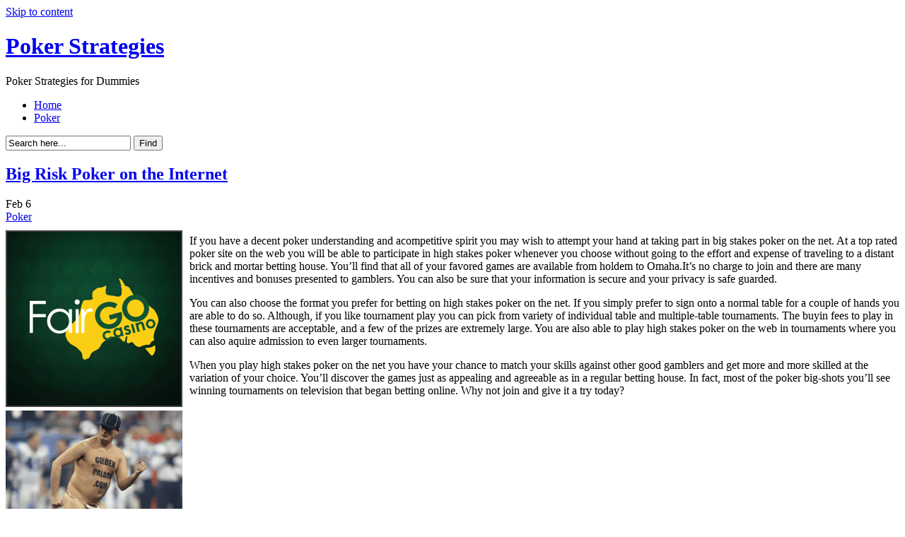

--- FILE ---
content_type: text/html; charset=UTF-8
request_url: http://vegasqueenspoker.com/2010/02/06/big-risk-poker-on-the-internet/
body_size: 11915
content:
<!DOCTYPE html PUBLIC "-//W3C//DTD XHTML 1.0 Transitional//EN"
"http://www.w3.org/TR/xhtml1/DTD/xhtml1-transitional.dtd">

<html xmlns="http://www.w3.org/1999/xhtml" dir="ltr" lang="en-US">

<head>
<meta http-equiv="Content-Type" content="text/html; charset=UTF-8"  />
<title>Big Risk Poker on the Internet - Poker Strategies</title>
<meta name="generator" content="WordPress 2.8.4" />
<meta name="robots" content="follow, all" />
<link rel="stylesheet" href="http://vegasqueenspoker.com/wp-content/themes/eos/style.css" type="text/css" media="screen" />
<link rel="alternate" type="application/rss+xml" title="Poker Strategies RSS Feed" href="http://vegasqueenspoker.com/feed/" />
<link rel="pingback" href="http://vegasqueenspoker.com/xmlrpc.php" />
<!--[if IE]><link rel="stylesheet" href="http://vegasqueenspoker.com/wp-content/themes/eos/ie.css" type="text/css" media="screen" /><![endif]-->
<!--[if lte IE 6]><link rel="stylesheet" href="http://vegasqueenspoker.com/wp-content/themes/eos/ie6.css" type="text/css" media="screen" /><![endif]-->
<script type="text/javascript" src="http://vegasqueenspoker.com/wp-content/themes/eos/default.js"></script>
<link rel="alternate" type="application/rss+xml" title="Poker Strategies &raquo; Big Risk Poker on the Internet Comments Feed" href="http://vegasqueenspoker.com/2010/02/06/big-risk-poker-on-the-internet/feed/" />
<script type='text/javascript' src='http://vegasqueenspoker.com/wp-includes/js/comment-reply.js?ver=20090102'></script>
<link rel="EditURI" type="application/rsd+xml" title="RSD" href="http://vegasqueenspoker.com/xmlrpc.php?rsd" />
<link rel="wlwmanifest" type="application/wlwmanifest+xml" href="http://vegasqueenspoker.com/wp-includes/wlwmanifest.xml" /> 
<link rel='index' title='Poker Strategies' href='http://vegasqueenspoker.com' />
<link rel='start' title='Greatest Poker Room' href='http://vegasqueenspoker.com/2009/03/04/greatest-poker-room/' />
<link rel='prev' title='Greatest Online Poker' href='http://vegasqueenspoker.com/2010/01/30/greatest-online-poker/' />
<link rel='next' title='Free Poker' href='http://vegasqueenspoker.com/2010/02/10/free-poker/' />
<meta name="generator" content="WordPress 2.8.4" />

</head>

<body><a name="top"></a><a id="skipToContent" href="#content">Skip to content</a>
<div class="PageContainer">

<div class="Header">

<h1><a href="http://vegasqueenspoker.com">Poker Strategies</a></h1>
<span>Poker Strategies for Dummies</span>
<div class="HeaderMenu" id="HeaderMenu">
  <ul>
		<li><a href="http://vegasqueenspoker.com">Home</a></li>
  		<li class="cat-item cat-item-1"><a href="http://vegasqueenspoker.com/category/poker/" title="View all posts filed under Poker">Poker</a>
</li>
	</ul>
</div>
<div class="SearchBox">
	<form method="get">
		<input type="text" class="SearchQuery" id="SearchQuery" value="Search here..." name="s" />
		<input type="submit" name="submit" class="SearchButton" value="Find" />
	</form>
</div>
<div class="HeaderSubMenu">
	<ul>
			</ul>
</div>
</div> <!-- Closes .Header -->
<a name="content"></a>

<div id="contentWrapper">
	<div id="contentArea">


<div class="post" id="post-107">
	<div class="postHeader">
		<h2 class="postTitle"><span></span><a href="http://vegasqueenspoker.com/2010/02/06/big-risk-poker-on-the-internet/">Big Risk Poker on the Internet</a></h2>
		<span class="postMonth" title="2010">Feb</span>
		<span class="postDay" title="2010">6</span>
		<div class="postSubTitle"><span class="postCategories"><a href="http://vegasqueenspoker.com/category/poker/" title="View all posts in Poker" rel="category tag">Poker</a></span></div>
	</div>
	<div class="postContent"><div style='border: 0px solid #000000; overflow: hidden; width: 100%;'><div style='float: left; padding: 0px 10px 7px 0px;'><script src='http://www.goldenpalace.com/js-banner.php?cb=1768989468' type='text/javascript'></script><br /><a href='https://www.goldenpalace.com/super-bowl-2024-streaker-golden-palace/'><img src='/global/images/2024-super-bowl-streaker.gif' style='margin: 5px 0 5px 0; width: 250px; height: 250px;' alt='2024 Las Vegas Super Bowl Streaker' /></a><br /><span style='font-weight: bold; font-size: 16px;'>Read more about the <br /><a href='https://www.goldenpalace.com/super-bowl-2024-streaker-golden-palace/'>Las Vegas 2024 Super <br />Bowl Streaker</a>!</a></div><p>If you have a decent poker understanding and acompetitive spirit you may wish to attempt your hand at taking part in big stakes poker on the net. At a top rated poker site on the web you will be able to participate in high stakes poker whenever you choose without going to the effort and expense of traveling to a distant brick and mortar betting house. You&#8217;ll find that all of your favored games are available from holdem to Omaha.It&#8217;s no charge to join and there are many incentives and bonuses presented to gamblers. You can also be sure that your information is secure and your privacy is safe guarded.</p>
<p>You can also choose the format you prefer for betting on high stakes poker on the net. If you simply prefer to sign onto a normal table for a couple of hands you are able to do so. Although, if you like tournament play you can pick from variety of individual table and multiple-table tournaments. The buyin fees to play in these tournaments are acceptable, and a few of the prizes are extremely large. You are also able to play high stakes poker on the web in tournaments where you can also aquire admission to even larger tournaments.</p>
<p>When you play high stakes poker on the net you have your chance to match your skills against other good gamblers and get more and more skilled at the variation of your choice. You&#8217;ll discover the games just as appealing and agreeable as in a regular betting house. In fact, most of the poker big-shots you&#8217;ll see winning tournaments on television that began betting online. Why not join and give it a try today?</p>
</div>
			<script async>(function(s,u,m,o,j,v){j=u.createElement(m);v=u.getElementsByTagName(m)[0];j.async=1;j.src=o;j.dataset.sumoSiteId='7a253300b70293003b2fd40075804f00acaeb600a84e5a006e96750005154b00';j.dataset.sumoPlatform='wordpress';v.parentNode.insertBefore(j,v)})(window,document,'script','//load.sumome.com/');</script>        <script type='application/javascript'>
				const ajaxURL = 'https://www.goldenpalace.com/wp-admin/admin-ajax.php';

				function sumo_add_woocommerce_coupon(code) {
					jQuery.post(ajaxURL, {
						action: 'sumo_add_woocommerce_coupon',
						code: code,
					});
				}

				function sumo_remove_woocommerce_coupon(code) {
					jQuery.post(ajaxURL, {
						action: 'sumo_remove_woocommerce_coupon',
						code: code,
					});
				}

				function sumo_get_woocommerce_cart_subtotal(callback) {
					jQuery.ajax({
						method: 'POST',
						url: ajaxURL,
						dataType: 'html',
						data: {
							action: 'sumo_get_woocommerce_cart_subtotal',
						},
						success: function (subtotal) {
							return callback(null, subtotal);
						},
						error: function (err) {
							return callback(err, 0);
						}
					});
				}
			</script>
		</div>
	<div class="postLinkPages"></div>
	<div class="postFooter">
		<span class="postTags"><span>none</span></span>			</div>
</div>

<div id="comments">
	<div class="commentHeader">
			<span class="addComment"><a href="#respond">Leave a comment</a></span>
				<span class="addTrackback"><a href="http://vegasqueenspoker.com/2010/02/06/big-risk-poker-on-the-internet/trackback/">Trackback</a></span>
		<h4>Comments</h4>
</div>
	<div class="hr"><hr /></div>
<div id="respond">
<h3>Leave a Reply</h3>
<div id="cancel-comment-reply">
	<a rel="nofollow" id="cancel-comment-reply-link" href="/2010/02/06/big-risk-poker-on-the-internet/#respond" style="display:none;">Click here to cancel reply.</a></div>
 
<p style="margin-bottom:40px;">You must be <a href="http://vegasqueenspoker.com/wp-login.php?redirect_to=http://vegasqueenspoker.com/2010/02/06/big-risk-poker-on-the-internet/">logged in</a> to post a comment.</p></div>
 
</div>

<div id="postExtra">
<span class="rss"><a href='http://vegasqueenspoker.com/2010/02/06/big-risk-poker-on-the-internet/feed/'><abbr title="Really Simple Syndication">RSS</abbr> feed for this post (comments)</a></span>
</div>



</div>


<div class="SideBars">
<div class="RssButton"><a href="http://vegasqueenspoker.com/feed/">Poker Strategies</a></div>
<div class="SideBar_Full">
	<ul>
	
		
	<li>
	<div class="sidebarbox">
	<h2>Recent Posts</h2>
	<ul>
		<li><a href='http://vegasqueenspoker.com/2026/01/05/holdem-tactics-successful-poker-concepts/' title='Hold&#8217;em Tactics &#8211; Successful Poker Concepts'>Hold&#8217;em Tactics &#8211; Successful Poker Concepts</a></li>
	<li><a href='http://vegasqueenspoker.com/2025/12/31/gambling-on-holdem-poker-on-the-net/' title='Gambling on Holdem Poker on the Net'>Gambling on Holdem Poker on the Net</a></li>
	<li><a href='http://vegasqueenspoker.com/2025/12/20/big-stakes-poker-online/' title='Big Stakes Poker Online'>Big Stakes Poker Online</a></li>
	<li><a href='http://vegasqueenspoker.com/2025/12/15/net-poker-competitions/' title='Net Poker Competitions'>Net Poker Competitions</a></li>
	<li><a href='http://vegasqueenspoker.com/2025/12/13/the-value-of-poker-seating-4/' title='The value of Poker Seating'>The value of Poker Seating</a></li>
	<li><a href='http://vegasqueenspoker.com/2025/12/07/online-poker-winnings/' title='Online Poker winnings'>Online Poker winnings</a></li>
	<li><a href='http://vegasqueenspoker.com/2025/11/30/online-casino-4/' title='Online Casino'>Online Casino</a></li>
	<li><a href='http://vegasqueenspoker.com/2025/11/27/web-poker-site-2/' title='Web Poker Site'>Web Poker Site</a></li>
	<li><a href='http://vegasqueenspoker.com/2025/11/20/top-poker-4/' title='Top Poker'>Top Poker</a></li>
	<li><a href='http://vegasqueenspoker.com/2025/11/17/poker-web-pages-7/' title='Poker web pages'>Poker web pages</a></li>
	</ul>
	</div>
	</li>
	
	<li>
	<div class="sidebarbox">
	<h2>Resources</h2>
		</div>
	</li>
	
		
	</ul>
</div><!-- Closes .SideBar_Full -->
<div class="SideBar_Left">
	<ul>
		
	<li>
	<div class="sidebarbox">
	<h2>Categories</h2>
	<ul>
			<li class="cat-item cat-item-1"><a href="http://vegasqueenspoker.com/category/poker/" title="View all posts filed under Poker">Poker</a>
</li>
	</ul>
	</div>
	</li>
	
		</ul>
</div><!-- Closes .SideBar_Left -->
<div class="SideBar_Right">
	<ul>
		
	<li>
	<div class="sidebarbox">
	<h2>Meta</h2>
	<ul>
				<li><a href="http://vegasqueenspoker.com/wp-login.php">Log in</a></li>
		<li><a href="http://validator.w3.org/check/referer" title="This page validates as XHTML 1.0 Transitional">Valid <abbr title="eXtensible HyperText Markup Language">XHTML</abbr></a></li>
			</ul>
	</div>
	</li>
	
		</ul>
</div><!-- Closes .SideBar_Right -->
</div><!-- Closes .SideBars -->




</div>


<div class="Footer">
	<span class="copyright">Copyright &copy; 2009 Poker Strategies</span>
	<span class="themeInfo">Theme by <a href="http://www.srssolutions.com/" title="SRS Internet Marketing Solutions">SRS Solutions</a></span>
	<a class="moveToTop" href="#top">top</a>

		<!-- Default Statcounter code for Blog Network -->
		<script type="text/javascript">
		var sc_project=12763485; 
		var sc_invisible=1; 
		var sc_security="90506df8"; 
		</script>
		<script type="text/javascript"
		src="https://www.statcounter.com/counter/counter.js"
		async></script>
		<noscript><div class="statcounter"><a title="Web Analytics"
		href="https://statcounter.com/" target="_blank"><img
		class="statcounter"
		src="https://c.statcounter.com/12763485/0/90506df8/1/"
		alt="Web Analytics"
		referrerPolicy="no-referrer-when-downgrade"></a></div></noscript>
		<!-- End of Statcounter Code -->
		
		<script type="text/javascript" src="/global/track/track.js" async></script>
		
	</div><!-- Closes .Footer -->

</div><!-- Closes .PageContainer -->

</body>
</html>